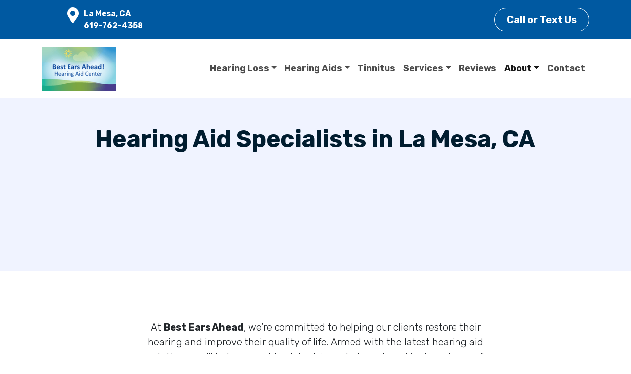

--- FILE ---
content_type: text/html; charset=UTF-8
request_url: https://www.bestearsahead.com/about-us/
body_size: 16701
content:
<!DOCTYPE html>

<html lang="en-US">
<head>
	<meta charset="UTF-8">
	<meta name="viewport" content="width=device-width, initial-scale=1, shrink-to-fit=no">
	<link rel="profile" href="http://gmpg.org/xfn/11">
	<meta name='robots' content='index, follow, max-image-preview:large, max-snippet:-1, max-video-preview:-1' />

	<!-- This site is optimized with the Yoast SEO plugin v26.7 - https://yoast.com/wordpress/plugins/seo/ -->
	<title>Hearing Aid Specialists in La Mesa, CA | Best Ears Ahead</title>
	<meta name="description" content="Our hearing instrument specialists are here to help you hear better. Call to schedule an appointment at our hearing center in La Mesa today." />
	<link rel="canonical" href="https://www.bestearsahead.com/about-us/" />
	<meta property="og:locale" content="en_US" />
	<meta property="og:type" content="article" />
	<meta property="og:title" content="Hearing Aid Specialists in La Mesa, CA | Best Ears Ahead" />
	<meta property="og:description" content="Our hearing instrument specialists are here to help you hear better. Call to schedule an appointment at our hearing center in La Mesa today." />
	<meta property="og:url" content="https://www.bestearsahead.com/about-us/" />
	<meta property="og:site_name" content="Best Ears Ahead" />
	<meta property="article:modified_time" content="2024-02-26T17:38:33+00:00" />
	<meta property="og:image" content="https://www.bestearsahead.com/wp-content/uploads/2023/09/Cindy-Houska-HIS.jpg" />
	<meta name="twitter:card" content="summary_large_image" />
	<meta name="twitter:label1" content="Est. reading time" />
	<meta name="twitter:data1" content="2 minutes" />
	<script type="application/ld+json" class="yoast-schema-graph">{"@context":"https://schema.org","@graph":[{"@type":"WebPage","@id":"https://www.bestearsahead.com/about-us/","url":"https://www.bestearsahead.com/about-us/","name":"Hearing Aid Specialists in La Mesa, CA | Best Ears Ahead","isPartOf":{"@id":"https://www.bestearsahead.com/#website"},"primaryImageOfPage":{"@id":"https://www.bestearsahead.com/about-us/#primaryimage"},"image":{"@id":"https://www.bestearsahead.com/about-us/#primaryimage"},"thumbnailUrl":"https://www.bestearsahead.com/wp-content/uploads/2023/09/Cindy-Houska-HIS.jpg","datePublished":"2020-05-03T23:39:21+00:00","dateModified":"2024-02-26T17:38:33+00:00","description":"Our hearing instrument specialists are here to help you hear better. Call to schedule an appointment at our hearing center in La Mesa today.","breadcrumb":{"@id":"https://www.bestearsahead.com/about-us/#breadcrumb"},"inLanguage":"en-US","potentialAction":[{"@type":"ReadAction","target":["https://www.bestearsahead.com/about-us/"]}]},{"@type":"ImageObject","inLanguage":"en-US","@id":"https://www.bestearsahead.com/about-us/#primaryimage","url":"https://www.bestearsahead.com/wp-content/uploads/2023/09/Cindy-Houska-HIS.jpg","contentUrl":"https://www.bestearsahead.com/wp-content/uploads/2023/09/Cindy-Houska-HIS.jpg","width":400,"height":400},{"@type":"BreadcrumbList","@id":"https://www.bestearsahead.com/about-us/#breadcrumb","itemListElement":[{"@type":"ListItem","position":1,"name":"Home","item":"https://www.bestearsahead.com/"},{"@type":"ListItem","position":2,"name":"Meet The Team"}]},{"@type":"WebSite","@id":"https://www.bestearsahead.com/#website","url":"https://www.bestearsahead.com/","name":"Best Ears Ahead","description":"Your Local Hearing Aid Experts","publisher":{"@id":"https://www.bestearsahead.com/#organization"},"potentialAction":[{"@type":"SearchAction","target":{"@type":"EntryPoint","urlTemplate":"https://www.bestearsahead.com/?s={search_term_string}"},"query-input":{"@type":"PropertyValueSpecification","valueRequired":true,"valueName":"search_term_string"}}],"inLanguage":"en-US"},{"@type":"Organization","@id":"https://www.bestearsahead.com/#organization","name":"Best Ears Ahead","url":"https://www.bestearsahead.com/","logo":{"@type":"ImageObject","inLanguage":"en-US","@id":"https://www.bestearsahead.com/#/schema/logo/image/","url":"https://www.bestearsahead.com/wp-content/uploads/2022/10/best-ears-ahead-la-mesa-ca.png","contentUrl":"https://www.bestearsahead.com/wp-content/uploads/2022/10/best-ears-ahead-la-mesa-ca.png","width":171,"height":100,"caption":"Best Ears Ahead"},"image":{"@id":"https://www.bestearsahead.com/#/schema/logo/image/"}}]}</script>
	<!-- / Yoast SEO plugin. -->


<link rel='dns-prefetch' href='//kit.fontawesome.com' />
<link rel='dns-prefetch' href='//fonts.googleapis.com' />
<link rel="alternate" type="application/rss+xml" title="Best Ears Ahead &raquo; Feed" href="https://www.bestearsahead.com/feed/" />
<link rel="alternate" type="application/rss+xml" title="Best Ears Ahead &raquo; Comments Feed" href="https://www.bestearsahead.com/comments/feed/" />
<link rel="alternate" title="oEmbed (JSON)" type="application/json+oembed" href="https://www.bestearsahead.com/wp-json/oembed/1.0/embed?url=https%3A%2F%2Fwww.bestearsahead.com%2Fabout-us%2F" />
<link rel="alternate" title="oEmbed (XML)" type="text/xml+oembed" href="https://www.bestearsahead.com/wp-json/oembed/1.0/embed?url=https%3A%2F%2Fwww.bestearsahead.com%2Fabout-us%2F&#038;format=xml" />
<style id='wp-img-auto-sizes-contain-inline-css'>
img:is([sizes=auto i],[sizes^="auto," i]){contain-intrinsic-size:3000px 1500px}
/*# sourceURL=wp-img-auto-sizes-contain-inline-css */
</style>
<style id='wp-block-library-inline-css'>
:root{--wp-block-synced-color:#7a00df;--wp-block-synced-color--rgb:122,0,223;--wp-bound-block-color:var(--wp-block-synced-color);--wp-editor-canvas-background:#ddd;--wp-admin-theme-color:#007cba;--wp-admin-theme-color--rgb:0,124,186;--wp-admin-theme-color-darker-10:#006ba1;--wp-admin-theme-color-darker-10--rgb:0,107,160.5;--wp-admin-theme-color-darker-20:#005a87;--wp-admin-theme-color-darker-20--rgb:0,90,135;--wp-admin-border-width-focus:2px}@media (min-resolution:192dpi){:root{--wp-admin-border-width-focus:1.5px}}.wp-element-button{cursor:pointer}:root .has-very-light-gray-background-color{background-color:#eee}:root .has-very-dark-gray-background-color{background-color:#313131}:root .has-very-light-gray-color{color:#eee}:root .has-very-dark-gray-color{color:#313131}:root .has-vivid-green-cyan-to-vivid-cyan-blue-gradient-background{background:linear-gradient(135deg,#00d084,#0693e3)}:root .has-purple-crush-gradient-background{background:linear-gradient(135deg,#34e2e4,#4721fb 50%,#ab1dfe)}:root .has-hazy-dawn-gradient-background{background:linear-gradient(135deg,#faaca8,#dad0ec)}:root .has-subdued-olive-gradient-background{background:linear-gradient(135deg,#fafae1,#67a671)}:root .has-atomic-cream-gradient-background{background:linear-gradient(135deg,#fdd79a,#004a59)}:root .has-nightshade-gradient-background{background:linear-gradient(135deg,#330968,#31cdcf)}:root .has-midnight-gradient-background{background:linear-gradient(135deg,#020381,#2874fc)}:root{--wp--preset--font-size--normal:16px;--wp--preset--font-size--huge:42px}.has-regular-font-size{font-size:1em}.has-larger-font-size{font-size:2.625em}.has-normal-font-size{font-size:var(--wp--preset--font-size--normal)}.has-huge-font-size{font-size:var(--wp--preset--font-size--huge)}.has-text-align-center{text-align:center}.has-text-align-left{text-align:left}.has-text-align-right{text-align:right}.has-fit-text{white-space:nowrap!important}#end-resizable-editor-section{display:none}.aligncenter{clear:both}.items-justified-left{justify-content:flex-start}.items-justified-center{justify-content:center}.items-justified-right{justify-content:flex-end}.items-justified-space-between{justify-content:space-between}.screen-reader-text{border:0;clip-path:inset(50%);height:1px;margin:-1px;overflow:hidden;padding:0;position:absolute;width:1px;word-wrap:normal!important}.screen-reader-text:focus{background-color:#ddd;clip-path:none;color:#444;display:block;font-size:1em;height:auto;left:5px;line-height:normal;padding:15px 23px 14px;text-decoration:none;top:5px;width:auto;z-index:100000}html :where(.has-border-color){border-style:solid}html :where([style*=border-top-color]){border-top-style:solid}html :where([style*=border-right-color]){border-right-style:solid}html :where([style*=border-bottom-color]){border-bottom-style:solid}html :where([style*=border-left-color]){border-left-style:solid}html :where([style*=border-width]){border-style:solid}html :where([style*=border-top-width]){border-top-style:solid}html :where([style*=border-right-width]){border-right-style:solid}html :where([style*=border-bottom-width]){border-bottom-style:solid}html :where([style*=border-left-width]){border-left-style:solid}html :where(img[class*=wp-image-]){height:auto;max-width:100%}:where(figure){margin:0 0 1em}html :where(.is-position-sticky){--wp-admin--admin-bar--position-offset:var(--wp-admin--admin-bar--height,0px)}@media screen and (max-width:600px){html :where(.is-position-sticky){--wp-admin--admin-bar--position-offset:0px}}

/*# sourceURL=wp-block-library-inline-css */
</style><style id='wp-block-heading-inline-css'>
h1:where(.wp-block-heading).has-background,h2:where(.wp-block-heading).has-background,h3:where(.wp-block-heading).has-background,h4:where(.wp-block-heading).has-background,h5:where(.wp-block-heading).has-background,h6:where(.wp-block-heading).has-background{padding:1.25em 2.375em}h1.has-text-align-left[style*=writing-mode]:where([style*=vertical-lr]),h1.has-text-align-right[style*=writing-mode]:where([style*=vertical-rl]),h2.has-text-align-left[style*=writing-mode]:where([style*=vertical-lr]),h2.has-text-align-right[style*=writing-mode]:where([style*=vertical-rl]),h3.has-text-align-left[style*=writing-mode]:where([style*=vertical-lr]),h3.has-text-align-right[style*=writing-mode]:where([style*=vertical-rl]),h4.has-text-align-left[style*=writing-mode]:where([style*=vertical-lr]),h4.has-text-align-right[style*=writing-mode]:where([style*=vertical-rl]),h5.has-text-align-left[style*=writing-mode]:where([style*=vertical-lr]),h5.has-text-align-right[style*=writing-mode]:where([style*=vertical-rl]),h6.has-text-align-left[style*=writing-mode]:where([style*=vertical-lr]),h6.has-text-align-right[style*=writing-mode]:where([style*=vertical-rl]){rotate:180deg}
/*# sourceURL=https://www.bestearsahead.com/wp-includes/blocks/heading/style.min.css */
</style>
<style id='wp-block-image-inline-css'>
.wp-block-image>a,.wp-block-image>figure>a{display:inline-block}.wp-block-image img{box-sizing:border-box;height:auto;max-width:100%;vertical-align:bottom}@media not (prefers-reduced-motion){.wp-block-image img.hide{visibility:hidden}.wp-block-image img.show{animation:show-content-image .4s}}.wp-block-image[style*=border-radius] img,.wp-block-image[style*=border-radius]>a{border-radius:inherit}.wp-block-image.has-custom-border img{box-sizing:border-box}.wp-block-image.aligncenter{text-align:center}.wp-block-image.alignfull>a,.wp-block-image.alignwide>a{width:100%}.wp-block-image.alignfull img,.wp-block-image.alignwide img{height:auto;width:100%}.wp-block-image .aligncenter,.wp-block-image .alignleft,.wp-block-image .alignright,.wp-block-image.aligncenter,.wp-block-image.alignleft,.wp-block-image.alignright{display:table}.wp-block-image .aligncenter>figcaption,.wp-block-image .alignleft>figcaption,.wp-block-image .alignright>figcaption,.wp-block-image.aligncenter>figcaption,.wp-block-image.alignleft>figcaption,.wp-block-image.alignright>figcaption{caption-side:bottom;display:table-caption}.wp-block-image .alignleft{float:left;margin:.5em 1em .5em 0}.wp-block-image .alignright{float:right;margin:.5em 0 .5em 1em}.wp-block-image .aligncenter{margin-left:auto;margin-right:auto}.wp-block-image :where(figcaption){margin-bottom:1em;margin-top:.5em}.wp-block-image.is-style-circle-mask img{border-radius:9999px}@supports ((-webkit-mask-image:none) or (mask-image:none)) or (-webkit-mask-image:none){.wp-block-image.is-style-circle-mask img{border-radius:0;-webkit-mask-image:url('data:image/svg+xml;utf8,<svg viewBox="0 0 100 100" xmlns="http://www.w3.org/2000/svg"><circle cx="50" cy="50" r="50"/></svg>');mask-image:url('data:image/svg+xml;utf8,<svg viewBox="0 0 100 100" xmlns="http://www.w3.org/2000/svg"><circle cx="50" cy="50" r="50"/></svg>');mask-mode:alpha;-webkit-mask-position:center;mask-position:center;-webkit-mask-repeat:no-repeat;mask-repeat:no-repeat;-webkit-mask-size:contain;mask-size:contain}}:root :where(.wp-block-image.is-style-rounded img,.wp-block-image .is-style-rounded img){border-radius:9999px}.wp-block-image figure{margin:0}.wp-lightbox-container{display:flex;flex-direction:column;position:relative}.wp-lightbox-container img{cursor:zoom-in}.wp-lightbox-container img:hover+button{opacity:1}.wp-lightbox-container button{align-items:center;backdrop-filter:blur(16px) saturate(180%);background-color:#5a5a5a40;border:none;border-radius:4px;cursor:zoom-in;display:flex;height:20px;justify-content:center;opacity:0;padding:0;position:absolute;right:16px;text-align:center;top:16px;width:20px;z-index:100}@media not (prefers-reduced-motion){.wp-lightbox-container button{transition:opacity .2s ease}}.wp-lightbox-container button:focus-visible{outline:3px auto #5a5a5a40;outline:3px auto -webkit-focus-ring-color;outline-offset:3px}.wp-lightbox-container button:hover{cursor:pointer;opacity:1}.wp-lightbox-container button:focus{opacity:1}.wp-lightbox-container button:focus,.wp-lightbox-container button:hover,.wp-lightbox-container button:not(:hover):not(:active):not(.has-background){background-color:#5a5a5a40;border:none}.wp-lightbox-overlay{box-sizing:border-box;cursor:zoom-out;height:100vh;left:0;overflow:hidden;position:fixed;top:0;visibility:hidden;width:100%;z-index:100000}.wp-lightbox-overlay .close-button{align-items:center;cursor:pointer;display:flex;justify-content:center;min-height:40px;min-width:40px;padding:0;position:absolute;right:calc(env(safe-area-inset-right) + 16px);top:calc(env(safe-area-inset-top) + 16px);z-index:5000000}.wp-lightbox-overlay .close-button:focus,.wp-lightbox-overlay .close-button:hover,.wp-lightbox-overlay .close-button:not(:hover):not(:active):not(.has-background){background:none;border:none}.wp-lightbox-overlay .lightbox-image-container{height:var(--wp--lightbox-container-height);left:50%;overflow:hidden;position:absolute;top:50%;transform:translate(-50%,-50%);transform-origin:top left;width:var(--wp--lightbox-container-width);z-index:9999999999}.wp-lightbox-overlay .wp-block-image{align-items:center;box-sizing:border-box;display:flex;height:100%;justify-content:center;margin:0;position:relative;transform-origin:0 0;width:100%;z-index:3000000}.wp-lightbox-overlay .wp-block-image img{height:var(--wp--lightbox-image-height);min-height:var(--wp--lightbox-image-height);min-width:var(--wp--lightbox-image-width);width:var(--wp--lightbox-image-width)}.wp-lightbox-overlay .wp-block-image figcaption{display:none}.wp-lightbox-overlay button{background:none;border:none}.wp-lightbox-overlay .scrim{background-color:#fff;height:100%;opacity:.9;position:absolute;width:100%;z-index:2000000}.wp-lightbox-overlay.active{visibility:visible}@media not (prefers-reduced-motion){.wp-lightbox-overlay.active{animation:turn-on-visibility .25s both}.wp-lightbox-overlay.active img{animation:turn-on-visibility .35s both}.wp-lightbox-overlay.show-closing-animation:not(.active){animation:turn-off-visibility .35s both}.wp-lightbox-overlay.show-closing-animation:not(.active) img{animation:turn-off-visibility .25s both}.wp-lightbox-overlay.zoom.active{animation:none;opacity:1;visibility:visible}.wp-lightbox-overlay.zoom.active .lightbox-image-container{animation:lightbox-zoom-in .4s}.wp-lightbox-overlay.zoom.active .lightbox-image-container img{animation:none}.wp-lightbox-overlay.zoom.active .scrim{animation:turn-on-visibility .4s forwards}.wp-lightbox-overlay.zoom.show-closing-animation:not(.active){animation:none}.wp-lightbox-overlay.zoom.show-closing-animation:not(.active) .lightbox-image-container{animation:lightbox-zoom-out .4s}.wp-lightbox-overlay.zoom.show-closing-animation:not(.active) .lightbox-image-container img{animation:none}.wp-lightbox-overlay.zoom.show-closing-animation:not(.active) .scrim{animation:turn-off-visibility .4s forwards}}@keyframes show-content-image{0%{visibility:hidden}99%{visibility:hidden}to{visibility:visible}}@keyframes turn-on-visibility{0%{opacity:0}to{opacity:1}}@keyframes turn-off-visibility{0%{opacity:1;visibility:visible}99%{opacity:0;visibility:visible}to{opacity:0;visibility:hidden}}@keyframes lightbox-zoom-in{0%{transform:translate(calc((-100vw + var(--wp--lightbox-scrollbar-width))/2 + var(--wp--lightbox-initial-left-position)),calc(-50vh + var(--wp--lightbox-initial-top-position))) scale(var(--wp--lightbox-scale))}to{transform:translate(-50%,-50%) scale(1)}}@keyframes lightbox-zoom-out{0%{transform:translate(-50%,-50%) scale(1);visibility:visible}99%{visibility:visible}to{transform:translate(calc((-100vw + var(--wp--lightbox-scrollbar-width))/2 + var(--wp--lightbox-initial-left-position)),calc(-50vh + var(--wp--lightbox-initial-top-position))) scale(var(--wp--lightbox-scale));visibility:hidden}}
/*# sourceURL=https://www.bestearsahead.com/wp-includes/blocks/image/style.min.css */
</style>
<style id='wp-block-group-inline-css'>
.wp-block-group{box-sizing:border-box}:where(.wp-block-group.wp-block-group-is-layout-constrained){position:relative}
/*# sourceURL=https://www.bestearsahead.com/wp-includes/blocks/group/style.min.css */
</style>
<style id='wp-block-paragraph-inline-css'>
.is-small-text{font-size:.875em}.is-regular-text{font-size:1em}.is-large-text{font-size:2.25em}.is-larger-text{font-size:3em}.has-drop-cap:not(:focus):first-letter{float:left;font-size:8.4em;font-style:normal;font-weight:100;line-height:.68;margin:.05em .1em 0 0;text-transform:uppercase}body.rtl .has-drop-cap:not(:focus):first-letter{float:none;margin-left:.1em}p.has-drop-cap.has-background{overflow:hidden}:root :where(p.has-background){padding:1.25em 2.375em}:where(p.has-text-color:not(.has-link-color)) a{color:inherit}p.has-text-align-left[style*="writing-mode:vertical-lr"],p.has-text-align-right[style*="writing-mode:vertical-rl"]{rotate:180deg}
/*# sourceURL=https://www.bestearsahead.com/wp-includes/blocks/paragraph/style.min.css */
</style>
<style id='wp-block-spacer-inline-css'>
.wp-block-spacer{clear:both}
/*# sourceURL=https://www.bestearsahead.com/wp-includes/blocks/spacer/style.min.css */
</style>
<style id='global-styles-inline-css'>
:root{--wp--preset--aspect-ratio--square: 1;--wp--preset--aspect-ratio--4-3: 4/3;--wp--preset--aspect-ratio--3-4: 3/4;--wp--preset--aspect-ratio--3-2: 3/2;--wp--preset--aspect-ratio--2-3: 2/3;--wp--preset--aspect-ratio--16-9: 16/9;--wp--preset--aspect-ratio--9-16: 9/16;--wp--preset--color--black: #000000;--wp--preset--color--cyan-bluish-gray: #abb8c3;--wp--preset--color--white: #ffffff;--wp--preset--color--pale-pink: #f78da7;--wp--preset--color--vivid-red: #cf2e2e;--wp--preset--color--luminous-vivid-orange: #ff6900;--wp--preset--color--luminous-vivid-amber: #fcb900;--wp--preset--color--light-green-cyan: #7bdcb5;--wp--preset--color--vivid-green-cyan: #00d084;--wp--preset--color--pale-cyan-blue: #8ed1fc;--wp--preset--color--vivid-cyan-blue: #0693e3;--wp--preset--color--vivid-purple: #9b51e0;--wp--preset--color--primary-dk-blue: #192D97;--wp--preset--color--secondary: #00A889;--wp--preset--color--text-gray: #001c2f;--wp--preset--color--light-gray: #f9f9f9;--wp--preset--color--light-blue: #f0f3ff;--wp--preset--gradient--vivid-cyan-blue-to-vivid-purple: linear-gradient(135deg,rgb(6,147,227) 0%,rgb(155,81,224) 100%);--wp--preset--gradient--light-green-cyan-to-vivid-green-cyan: linear-gradient(135deg,rgb(122,220,180) 0%,rgb(0,208,130) 100%);--wp--preset--gradient--luminous-vivid-amber-to-luminous-vivid-orange: linear-gradient(135deg,rgb(252,185,0) 0%,rgb(255,105,0) 100%);--wp--preset--gradient--luminous-vivid-orange-to-vivid-red: linear-gradient(135deg,rgb(255,105,0) 0%,rgb(207,46,46) 100%);--wp--preset--gradient--very-light-gray-to-cyan-bluish-gray: linear-gradient(135deg,rgb(238,238,238) 0%,rgb(169,184,195) 100%);--wp--preset--gradient--cool-to-warm-spectrum: linear-gradient(135deg,rgb(74,234,220) 0%,rgb(151,120,209) 20%,rgb(207,42,186) 40%,rgb(238,44,130) 60%,rgb(251,105,98) 80%,rgb(254,248,76) 100%);--wp--preset--gradient--blush-light-purple: linear-gradient(135deg,rgb(255,206,236) 0%,rgb(152,150,240) 100%);--wp--preset--gradient--blush-bordeaux: linear-gradient(135deg,rgb(254,205,165) 0%,rgb(254,45,45) 50%,rgb(107,0,62) 100%);--wp--preset--gradient--luminous-dusk: linear-gradient(135deg,rgb(255,203,112) 0%,rgb(199,81,192) 50%,rgb(65,88,208) 100%);--wp--preset--gradient--pale-ocean: linear-gradient(135deg,rgb(255,245,203) 0%,rgb(182,227,212) 50%,rgb(51,167,181) 100%);--wp--preset--gradient--electric-grass: linear-gradient(135deg,rgb(202,248,128) 0%,rgb(113,206,126) 100%);--wp--preset--gradient--midnight: linear-gradient(135deg,rgb(2,3,129) 0%,rgb(40,116,252) 100%);--wp--preset--font-size--small: 13px;--wp--preset--font-size--medium: 20px;--wp--preset--font-size--large: 36px;--wp--preset--font-size--x-large: 42px;--wp--preset--spacing--20: 0.44rem;--wp--preset--spacing--30: 0.67rem;--wp--preset--spacing--40: 1rem;--wp--preset--spacing--50: 1.5rem;--wp--preset--spacing--60: 2.25rem;--wp--preset--spacing--70: 3.38rem;--wp--preset--spacing--80: 5.06rem;--wp--preset--shadow--natural: 6px 6px 9px rgba(0, 0, 0, 0.2);--wp--preset--shadow--deep: 12px 12px 50px rgba(0, 0, 0, 0.4);--wp--preset--shadow--sharp: 6px 6px 0px rgba(0, 0, 0, 0.2);--wp--preset--shadow--outlined: 6px 6px 0px -3px rgb(255, 255, 255), 6px 6px rgb(0, 0, 0);--wp--preset--shadow--crisp: 6px 6px 0px rgb(0, 0, 0);}:where(.is-layout-flex){gap: 0.5em;}:where(.is-layout-grid){gap: 0.5em;}body .is-layout-flex{display: flex;}.is-layout-flex{flex-wrap: wrap;align-items: center;}.is-layout-flex > :is(*, div){margin: 0;}body .is-layout-grid{display: grid;}.is-layout-grid > :is(*, div){margin: 0;}:where(.wp-block-columns.is-layout-flex){gap: 2em;}:where(.wp-block-columns.is-layout-grid){gap: 2em;}:where(.wp-block-post-template.is-layout-flex){gap: 1.25em;}:where(.wp-block-post-template.is-layout-grid){gap: 1.25em;}.has-black-color{color: var(--wp--preset--color--black) !important;}.has-cyan-bluish-gray-color{color: var(--wp--preset--color--cyan-bluish-gray) !important;}.has-white-color{color: var(--wp--preset--color--white) !important;}.has-pale-pink-color{color: var(--wp--preset--color--pale-pink) !important;}.has-vivid-red-color{color: var(--wp--preset--color--vivid-red) !important;}.has-luminous-vivid-orange-color{color: var(--wp--preset--color--luminous-vivid-orange) !important;}.has-luminous-vivid-amber-color{color: var(--wp--preset--color--luminous-vivid-amber) !important;}.has-light-green-cyan-color{color: var(--wp--preset--color--light-green-cyan) !important;}.has-vivid-green-cyan-color{color: var(--wp--preset--color--vivid-green-cyan) !important;}.has-pale-cyan-blue-color{color: var(--wp--preset--color--pale-cyan-blue) !important;}.has-vivid-cyan-blue-color{color: var(--wp--preset--color--vivid-cyan-blue) !important;}.has-vivid-purple-color{color: var(--wp--preset--color--vivid-purple) !important;}.has-black-background-color{background-color: var(--wp--preset--color--black) !important;}.has-cyan-bluish-gray-background-color{background-color: var(--wp--preset--color--cyan-bluish-gray) !important;}.has-white-background-color{background-color: var(--wp--preset--color--white) !important;}.has-pale-pink-background-color{background-color: var(--wp--preset--color--pale-pink) !important;}.has-vivid-red-background-color{background-color: var(--wp--preset--color--vivid-red) !important;}.has-luminous-vivid-orange-background-color{background-color: var(--wp--preset--color--luminous-vivid-orange) !important;}.has-luminous-vivid-amber-background-color{background-color: var(--wp--preset--color--luminous-vivid-amber) !important;}.has-light-green-cyan-background-color{background-color: var(--wp--preset--color--light-green-cyan) !important;}.has-vivid-green-cyan-background-color{background-color: var(--wp--preset--color--vivid-green-cyan) !important;}.has-pale-cyan-blue-background-color{background-color: var(--wp--preset--color--pale-cyan-blue) !important;}.has-vivid-cyan-blue-background-color{background-color: var(--wp--preset--color--vivid-cyan-blue) !important;}.has-vivid-purple-background-color{background-color: var(--wp--preset--color--vivid-purple) !important;}.has-black-border-color{border-color: var(--wp--preset--color--black) !important;}.has-cyan-bluish-gray-border-color{border-color: var(--wp--preset--color--cyan-bluish-gray) !important;}.has-white-border-color{border-color: var(--wp--preset--color--white) !important;}.has-pale-pink-border-color{border-color: var(--wp--preset--color--pale-pink) !important;}.has-vivid-red-border-color{border-color: var(--wp--preset--color--vivid-red) !important;}.has-luminous-vivid-orange-border-color{border-color: var(--wp--preset--color--luminous-vivid-orange) !important;}.has-luminous-vivid-amber-border-color{border-color: var(--wp--preset--color--luminous-vivid-amber) !important;}.has-light-green-cyan-border-color{border-color: var(--wp--preset--color--light-green-cyan) !important;}.has-vivid-green-cyan-border-color{border-color: var(--wp--preset--color--vivid-green-cyan) !important;}.has-pale-cyan-blue-border-color{border-color: var(--wp--preset--color--pale-cyan-blue) !important;}.has-vivid-cyan-blue-border-color{border-color: var(--wp--preset--color--vivid-cyan-blue) !important;}.has-vivid-purple-border-color{border-color: var(--wp--preset--color--vivid-purple) !important;}.has-vivid-cyan-blue-to-vivid-purple-gradient-background{background: var(--wp--preset--gradient--vivid-cyan-blue-to-vivid-purple) !important;}.has-light-green-cyan-to-vivid-green-cyan-gradient-background{background: var(--wp--preset--gradient--light-green-cyan-to-vivid-green-cyan) !important;}.has-luminous-vivid-amber-to-luminous-vivid-orange-gradient-background{background: var(--wp--preset--gradient--luminous-vivid-amber-to-luminous-vivid-orange) !important;}.has-luminous-vivid-orange-to-vivid-red-gradient-background{background: var(--wp--preset--gradient--luminous-vivid-orange-to-vivid-red) !important;}.has-very-light-gray-to-cyan-bluish-gray-gradient-background{background: var(--wp--preset--gradient--very-light-gray-to-cyan-bluish-gray) !important;}.has-cool-to-warm-spectrum-gradient-background{background: var(--wp--preset--gradient--cool-to-warm-spectrum) !important;}.has-blush-light-purple-gradient-background{background: var(--wp--preset--gradient--blush-light-purple) !important;}.has-blush-bordeaux-gradient-background{background: var(--wp--preset--gradient--blush-bordeaux) !important;}.has-luminous-dusk-gradient-background{background: var(--wp--preset--gradient--luminous-dusk) !important;}.has-pale-ocean-gradient-background{background: var(--wp--preset--gradient--pale-ocean) !important;}.has-electric-grass-gradient-background{background: var(--wp--preset--gradient--electric-grass) !important;}.has-midnight-gradient-background{background: var(--wp--preset--gradient--midnight) !important;}.has-small-font-size{font-size: var(--wp--preset--font-size--small) !important;}.has-medium-font-size{font-size: var(--wp--preset--font-size--medium) !important;}.has-large-font-size{font-size: var(--wp--preset--font-size--large) !important;}.has-x-large-font-size{font-size: var(--wp--preset--font-size--x-large) !important;}
/*# sourceURL=global-styles-inline-css */
</style>

<style id='classic-theme-styles-inline-css'>
/*! This file is auto-generated */
.wp-block-button__link{color:#fff;background-color:#32373c;border-radius:9999px;box-shadow:none;text-decoration:none;padding:calc(.667em + 2px) calc(1.333em + 2px);font-size:1.125em}.wp-block-file__button{background:#32373c;color:#fff;text-decoration:none}
/*# sourceURL=/wp-includes/css/classic-themes.min.css */
</style>
<link rel='stylesheet' id='wp-bootstrap-blocks-styles-css' href='https://www.bestearsahead.com/wp-content/plugins/wp-bootstrap-blocks/build/style-index.css?ver=5.2.1' media='all' />
<link rel='stylesheet' id='contact-form-7-css' href='https://www.bestearsahead.com/wp-content/plugins/contact-form-7/includes/css/styles.css?ver=6.1.4' media='all' />
<style id='contact-form-7-inline-css'>
.wpcf7 .wpcf7-recaptcha iframe {margin-bottom: 0;}.wpcf7 .wpcf7-recaptcha[data-align="center"] > div {margin: 0 auto;}.wpcf7 .wpcf7-recaptcha[data-align="right"] > div {margin: 0 0 0 auto;}
/*# sourceURL=contact-form-7-inline-css */
</style>
<link rel='stylesheet' id='dashicons-css' href='https://www.bestearsahead.com/wp-includes/css/dashicons.min.css?ver=e8dee07f674ec0ef7a72260ca2375908' media='all' />
<link rel='stylesheet' id='child-understrap-styles-css' href='https://www.bestearsahead.com/wp-content/themes/action-website-11/css/child-theme.min.css?ver=1.3.9' media='all' />
<link rel='stylesheet' id='understrap-builder-styles-css' href='https://www.bestearsahead.com/wp-content/themes/action-website-11/css/understrap-builder.min.css?ver=1.3.9' media='all' />
<link rel='stylesheet' id='builder-fonts-css' href='https://fonts.googleapis.com/css?family=Rubik%3A300%2C300italic%2C700&#038;subset=latin&#038;display=fallback' media='all' />
<script src="https://www.bestearsahead.com/wp-includes/js/jquery/jquery.min.js?ver=3.7.1" id="jquery-core-js"></script>
<script src="https://www.bestearsahead.com/wp-includes/js/jquery/jquery-migrate.min.js?ver=3.4.1" id="jquery-migrate-js"></script>
<script id="rmp_menu_scripts-js-extra">
var rmp_menu = {"ajaxURL":"https://www.bestearsahead.com/wp-admin/admin-ajax.php","wp_nonce":"7e9f04e6e4","menu":[]};
//# sourceURL=rmp_menu_scripts-js-extra
</script>
<script src="https://www.bestearsahead.com/wp-content/plugins/responsive-menu/v4.0.0/assets/js/rmp-menu.js?ver=4.6.0" id="rmp_menu_scripts-js"></script>
<script src="https://kit.fontawesome.com/8e0a38e214.js" id="font-awesome-kit-js"></script>
<link rel="https://api.w.org/" href="https://www.bestearsahead.com/wp-json/" /><link rel="alternate" title="JSON" type="application/json" href="https://www.bestearsahead.com/wp-json/wp/v2/pages/318" /><link rel="EditURI" type="application/rsd+xml" title="RSD" href="https://www.bestearsahead.com/xmlrpc.php?rsd" />

<link rel='shortlink' href='https://www.bestearsahead.com/?p=318' />
<meta name="mobile-web-app-capable" content="yes">
<meta name="apple-mobile-web-app-capable" content="yes">
<meta name="apple-mobile-web-app-title" content="Best Ears Ahead - Your Local Hearing Aid Experts">
<link rel="icon" href="https://www.bestearsahead.com/wp-content/uploads/2022/10/cropped-cropped-best-ears-ahead-favicon-32x32.png" sizes="32x32" />
<link rel="icon" href="https://www.bestearsahead.com/wp-content/uploads/2022/10/cropped-cropped-best-ears-ahead-favicon-192x192.png" sizes="192x192" />
<link rel="apple-touch-icon" href="https://www.bestearsahead.com/wp-content/uploads/2022/10/cropped-cropped-best-ears-ahead-favicon-180x180.png" />
<meta name="msapplication-TileImage" content="https://www.bestearsahead.com/wp-content/uploads/2022/10/cropped-cropped-best-ears-ahead-favicon-270x270.png" />
		<style id="wp-custom-css">
			/*----- SITE WIDE CSS -----*/
/*logo*/

.entry-meta > div > p > a {
	display: none;
}
a.custom-logo-link img{max-width:150px;}
@media (max-width: 500px) {
	a.custom-logo-link img{max-width:150px;}}
@media (max-width: 350px) {
	a.custom-logo-link img{max-width:100px;}}

.post-categories {
	display: inline-block;
    text-decoration: none;
    list-style: none;
    padding: 0;
}
}
li.menu-item-316 ul.dropdown-menu {margin-left:-70px;}

.container.footer-locations {
    text-align: center;
}

.page-link {
    
    border-color: #00857d !important;
}

.sr-only {
position:absolute;
left:-10000px;
top:auto;
width:1px;
height:1px;
overflow:hidden;
}

.wp-block-cover, .wp-block-cover-image {background-color: #0059a1}

.bg-pattern {
	background-image: url(https://www.bestearsahead.com/wp-content/uploads/2022/04/aw14-bg-pattern.png);
	background-repeat: repeat;
	background-position: bottom right;
	background-size: 1000px 400px;
}
/* sug heading under hero */
p.has-text-align-left.herosub {font-size:1.5rem !important; margin-bottom:1em}

.btn {
	font-weight: bold;
}
.btn-outline-light:hover {
	color: #0059a1 !important;
}

.header-wave {
	margin-top: -40px;
}

.header-wave-img {
	bottom: -110px;
}

.hero-wave-img {
	bottom: -144px;
}

.display-4 {
	font-weight: normal;
	font-size: 3rem;
}

.mb-6 {
	margin-bottom: 6rem;
}

.ea-body {
	padding: 25px !important;
}
.sp-easy-accordion .sp-ea-single {
	margin-bottom: 20px !important;
}

.quote {
	border-radius: 50%;
	width: 120px;
	height: 120px;
	margin: 0 auto;
	margin-top: -100px;
	background-color: #fff;
	border: 3px solid #dee2e6!important;
}

.fa-comments-alt {
	margin-top: 2rem;
}

.page-header {
	min-height: 350px;
}

.ea-header a:focus {
	background-color: #0059a1;
}
.ea-header a:focus, 
.ea-header a:focus i {
	color: #fff !important;
}

.ea-header a:focus .ea-expand-icon.fa {
	color: #fff;
}

.btn.focus, .btn:focus, .wpcf7 input.focus[type=submit], .wpcf7 input:focus[type=submit] {
	-webkit-box-shadow: 0 0 0 0.2rem rgb(42 55 143 / 99%) !important;
	box-shadow: 0 0 0 0.2rem rgb(42 55 143 / 99%) !important;
}
.topbar-locations a.btn:hover {color:#0059a1 !important;}
.topbar-locations a.btn:focus, .sticky-bottom a.btn:focus {
	-webkit-box-shadow: 0 0 0 0.2rem rgb(255 255 255 ) !important;
	box-shadow: 0 0 0 0.2rem rgb(255 255 255 ) !important;
}

.office-hours a:hover {
	color: #00857D !important;
}

/* --- pictures --- */
.left-point {border-radius: 25% 25% 25% 0;}

/* -- CTA BUTTON ACCESSIBILITY -- */
.btn-outline-light {
  color: #fff;
  border-color: #fff; }
  .btn-outline-light:hover {
    color: #212529;
    background-color: #fff;
    border-color: #fff; }
  .btn-outline-light:focus, .btn-outline-light.focus {
    -webkit-box-shadow: 0 0 0 0.2rem rgba(248, 249, 250, 0.5);
            box-shadow: 0 0 0 0.2rem rgba(248, 249, 250, 0.5); }
  .btn-outline-light.disabled, .btn-outline-light:disabled {
    color: #fff;
    background-color: transparent; }
  .btn-outline-light:not(:disabled):not(.disabled):active, .btn-outline-light:not(:disabled):not(.disabled).active,
  .show > .btn-outline-light.dropdown-toggle {
    color: #212529;
    background-color: #fff;
    border-color: #fff; }
    .btn-outline-light:not(:disabled):not(.disabled):active:focus, .btn-outline-light:not(:disabled):not(.disabled).active:focus,
    .show > .btn-outline-light.dropdown-toggle:focus {
      -webkit-box-shadow: 0 0 0 0.2rem rgba(248, 249, 250, 0.5);
              box-shadow: 0 0 0 0.2rem rgba(248, 249, 250, 0.5); }



/* --- Accessibility edits ----*/
.footer-locations h3 { font-size: 1.5rem !important;}
.heroheadline {font-size: 2.5rem!important; font-weight: 700!important;}

.btn-secondary.focus, .btn-secondary:focus {
outline: 5px auto Highlight !important;
	outline: 5px auto -webkit-focus-ring-color !important;}

.navbar-light .navbar-nav .nav-link {
    color: rgba(0,0,0,.7);
}

.navbar-light .navbar-nav .nav-link:focus, .navbar-light .navbar-nav .nav-link:hover {
    color: rgba(0,0,0,.9);
}
a:not(.btn) {
	font-weight:700
}

div.site-info a:hover {
    color: #00ADA2 !important;
}

.bg-primary-opacity-95 {
	background-color: rgba(0, 28, 47, 0.95);
}

.h1, .h2, .h3, .h4, .h5, .h6, h1, h2, h3, h4, h5, h6 {
	font-weight: 800;
	color: #001c2f;
	line-height: 1.5;
}

.rounded-lg, .is-style-rounded-large img {
	border-radius: .5rem!important;
}

#searchsubmit {
	border-top-left-radius:0 !important;
	border-bottom-left-radius: 0 !important;
	border-top-right-radius: .25rem !important;
	border-bottom-right-radius: .25rem !important;
}

#searchsubmit.btn-primary:focus {
	box-shadow: 0 0 0 0.2rem rgba(0,28,47,.5);
}

.overflow-image {
	overflow-y: visible;
}

#reviewstream div.review {
	max-height: 100%;
}

.sticky-cta {
	display: none;
}

.wp-block-cover.has-background-dim.has-background-dim-60:not(.has-background-gradient):before {
	mix-blend-mode: multiply;
}

.mt-md-n4 {
	margin-top: -5.25rem !important;
}

.wave {
	z-index: 1;
}

/*----- ANIMATIONS -----*/

.fadeIn, .slideLeft, .slideRight, .slideUp, .slideDown, .zoomIn {
  -webkit-transition: all 1s, opacity 2s;
	-o-transition: all 1s, opacity 2s;
	transition: all 1s, opacity 2s;
}
  @media (min-width: 768px) {
    .fadeIn, .slideLeft, .slideRight, .slideUp, .slideDown, .zoomIn {
			-webkit-opacity: 0;
			-o-opacity: 0;
      opacity: 0; }
      .fadeIn.show, .show.slideLeft, .show.slideRight, .show.slideUp, .show.slideDown, .show.zoomIn {
				-webkit-opacity: 1;
				-o-opacity: 1;
        opacity: 1; } }

.slideLeft {
	-webkit-transition: all 1s, opacity 2s;
	-o-transition: all 1s, opacity 2s;
  transition: all 1s, opacity 2s; }
  @media (min-width: 768px) {
    .slideLeft {
			-webkit-transform: translate(25%, 0);
			-o-transform: translate(25%, 0);
      transform: translate(25%, 0); }
      .slideLeft.show {
				 -webkit-transform: translate(0, 0);
				 -o-transform: translate(0, 0);
        transform: translate(0, 0); } }

.slideRight {
	-webkit-transition: all 1s, opacity 2s;
	-o-transition: all 1s, opacity 2s;
  transition: all 1s, opacity 2s; }
  @media (min-width: 768px) {
    .slideRight {
				-webkit-transform: translate(-25%, 0);
			-o-transform: translate(-25%, 0);
      transform: translate(-25%, 0); }
      .slideRight.show {
				-webkit-transform: translate(0, 0);
				-o-transform: translate(0, 0);
        transform: translate(0, 0); } }


.slideUp {
	-webkit-transition: all 1s, opacity 2s;
	-o-transition: all 1s, opacity 2s;
  transition: all 1s, opacity 2s; }
  @media (min-width: 768px) {
    .slideUp {
			-webkit-transform: translate(0, 25%);
			-o-transform: translate(0, 25%);
      transform: translate(0, 25%); }
      .slideUp.show {
        transform: translate(0, 0); } }

.slideDown {
	-webkit-transition: all 1s, opacity 2s; 
	-o-transition: all 1s, opacity 2s; 
  transition: all 1s, opacity 2s; }
  @media (min-width: 768px) {
    .slideDown {
			-webkit-transform: translate(0, -25%);
			-o-transform: translate(0, -25%);
      transform: translate(0, -25%); }
      .slideDown.show {
				-webkit-transform: translate(0, 0);
				-o-transform: translate(0, 0);
        transform: translate(0, 0); } }

.zoomIn {
	-webkit-transition: all 1s, opacity 2s; 
	-o-transition: all 1s, opacity 2s; 
  transition: all 1s, opacity 2s; }
  @media (min-width: 768px) {
    .zoomIn {
			-webkit-transform: scale(0.1);
			-o-transform: scale(0.1);
      transform: scale(0.1); }
      .zoomIn.show {
				-webkit-transform: scale(1);
				-o-transform: scale(1);
        transform: scale(1); } }

@media all and (-ms-high-contrast: none), (-ms-high-contrast: active) {
/* IE10+ CSS styles go here */
	.fadeIn, .slideLeft, .slideRight, .slideUp, .slideDown, .zoomIn, .show.slideLeft, .show.slideRight, .show.slideUp, .show.slideDown, .show.zoomIn{
		opacity: 1;
	}
	.slideLeft, .slideLeft.show, .slideRight, .slideRight.show, .slideUp, .slideUp.show, .slideDown, .slideDown.show, .zoomIn, .zoomIn.show {
		transition: none;
		transform: translate(0, 0);
	}
}

.fadeBackgroundIn:before {
	-webkit-opacity: 0 !important;
	-o-opacity: 0 !important;
	-ms-opacity: 0 !important;
  opacity: 0 !important;
	-webkit-transition: all 1s, opacity 2s;
	-o-transition: all 1s, opacity 2s;
  transition: all 1s, opacity 2s; }

.fadeBackgroundIn.show:before {
	-webkit-opacity: .5 !important;
	-o-opacity: .5 !important;
  opacity: .5 !important; }

.wp-block-image figure {
	margin-bottom: 0;
}

/*----- COLORS -----*/

.has-primary-dk-blue-background-color {
    background-color: #192D97;
}

.has-primary-dk-blue-color {
    color: #192D97;
}

.has-secondary-background-color {
    background-color: #00857D;
}

.has-secondary-color {
    color: #00857D;
}

.has-text-gray-background-color {
    background-color: #001c2f;
}

.has-text-gray-color {
    color: #001c2f;
}

.has-light-gray-background-color {
    background-color: #f9f9f9;
}

.has-light-gray-color {
    color: #f9f9f9;
}

.has-white-background-color {
    background-color: #ffffff;
}

.has-white-color {
    color: #ffffff;
}

.has-light-blue-background-color {
    background-color: #f0f3ff;
}

.has-light-blue-color {
    color: #f0f3ff;
}

/*----- WHITE BOXES ----*/
.white-box {
	transition: all .3s ease-in-out;
}
.white-box:hover {
		transform: translatey(-5px);
}
.sq-icon, .circle-icon {
	width: 100px;
	height: 100px;
	margin-top: -70px;
	padding: 5px;
	border: 3px solid #00857d!important;
}


/*----- ICONS ULS -----*/

ul.icons.absolute li:before {
	position: absolute;
	left: 0;
	top: 0;
	padding-right: 30px;
	font-size:1.5rem
}

ul.check-mark li:before {
	content: "\f058";
	color: #00857D;
}

ul.square-checkmark li:before {
	content: "\f14a";
	color: #00857D;
	font-weight: 900;
}

ul.icons li.smile-icon:before {
	content: "\f118";
	color: #00857D;
}

ul.icons li.badge-icon:before {
	content: "\f336";
	color: #00857D;
}

ul.icons li.ear-icon:before {
	content: "\f5f0";
	color: #00857D;
}

ul.icons li.money-icon:before {
	content: "\f81d";
	color: #00857D;
}

ul.icons li.hearing-icon:before {
	content: "\f2a2";
	color: #00857D;
}

ul.icons li.custom-icon:before {
	content: "\f5ae";
	color: #00857D;
}

ul.icons li:before {
	font-family: "Font Awesome 5 Pro";
	font-size: 2em;
	vertical-align: middle;
}

ul.icons.absolute li {
	position: relative;
	padding-left: 40px;
	min-height: 65px;
	padding-bottom: 1.75rem;
}

ul.icons.absolute.chevron-right li {
	height: auto;
}

/*----- CONTACT FORM 7 ----*/
.wpcf7 input[type=submit] {
	width: 33%;
}

/*----- TOP NAVBAR ----*/

.fa-map-marker-alt {
	
	padding-right: 10px;
}

.fa-map-marker-alt.mobile {
	vertical-align: -0.3rem;
}

.topbar-locations {
	font-size: 1rem;
}

.topbar-locations .text-light:hover {
	/*text-decoration: underline;*/
}

.topbar-locations a:hover {
	text-decoration: underline !important;
	color: #ffffff !important;
}

/*----- NAVBAR -----*/

.navbar {
	font-size: 1.125rem;
	font-weight: 400;
}

.navbar-expand-lg .navbar-nav .dropdown-menu.show{
	box-shadow: 0px 3px 8px 0px rgba(0,0,0,0.25);
}

.dropdown-menu a:hover {
	font-weight: bold;
}

.dropdown-item {
	padding: .5rem 1.5rem; 
}

.sticky-top {
	top:0;
	z-index: 1020;
}

.dropdown-menu a:focus {
	color: #0059a1!important;
}
/*----- FORMS -----*/

.form-control:focus, .wpcf7 .wpcf7-validation-errors:focus, .wpcf7 input:focus[type=color], .wpcf7 input:focus[type=date], .wpcf7 input:focus[type=datetime-local], .wpcf7 input:focus[type=datetime], .wpcf7 input:focus[type=email], .wpcf7 input:focus[type=file], .wpcf7 input:focus[type=month], .wpcf7 input:focus[type=number], .wpcf7 input:focus[type=range], .wpcf7 input:focus[type=search], .wpcf7 input:focus[type=submit], .wpcf7 input:focus[type=tel], .wpcf7 input:focus[type=text], .wpcf7 input:focus[type=time], .wpcf7 input:focus[type=url], .wpcf7 input:focus[type=week], .wpcf7 select:focus, .wpcf7 textarea:focus {
	border-color: #0059a1;
	-webkit-box-shadow: 0 0 0 0.2rem rgb(42 55 143 / 30%);
	box-shadow:0 0 0 0.2rem rgb(42 55 143 / 30%);
		
}

/*----- HOMEPAGE -----*/

.hero-box .btn {
	width: 200px;
}

.city-love ul.icons.absolute li {
	min-height: 110px;
}

.circle-img {
	margin: -100px auto 20px auto;
	width:220px;
  height:220px;
  object-fit:cover;
}

/*------ ABOUT US ------*/

.read-more {
	cursor: pointer;
}

.team-member-image img {
	border-bottom: 5px solid #00857D;
}


/*----- HEARING LOSS -----*/

h2#hearing-loss-causes, h2#hearing-loss-types {
	padding-top: 95px;
}

/*------ FAQ -------*/

.faqs {
	top:100px;
	font-size:1.1rem; 
	z-index:1019;
}

.faqs a:hover {
	background-color: #00857D;
	color: #fff !important;
}

.faq{ 
	position:relative; 
}

.faq span{ 
	position:absolute; 
	top:-100px;
}

/*----- BLOG ------*/

article.post.type-post .entry-content h2 {
	margin-top: 2.5rem;
	margin-bottom: 1rem;
}

#recent-posts-2 ul {
	list-style: none;
	padding-left: 0;
}

#recent-posts-2 ul li {
	padding: 15px 0;
	border-bottom: 1px solid #ced4da;
}

.page-item.active .page-link {
	background-color: #00857d!important;
	border-color: #00857d !important;
}

.page-link.dots {
	color: #00857d !important;
}

.page-link:focus {
	box-shadow: none;
}

#index-primary .us_b_archive_post .btn:nth-child(1) {
	display: none;
}


/*----- FOOTER -----*/ 
.footer-locations i {
	padding-top: 5px;
	padding-right: 10px;
}

div.site-info a {
	color: #fff!important; 
}



/*----- FOOTER CTA -----*/

.sticky-bottom {
	bottom: 0;
	z-index: 1019;
}

/*----- SOCIAL ICONS -----*/

#footer-menu {
	display: inline-block;
	height: 1.96rem; 
	float: right;
}

#footer-menu li {
    display: inline-block;
    height: 1.96rem;
    margin-bottom: 0; 
}

#footer-menu a {
    font-size: 0;
    text-decoration: none;
}

#footer-menu a:hover {
	color: #00ADA2 !important;
	text-decoration: none;
}

#footer-menu a:before {
    display: block;
    font-size: 1.1rem;
    font-family: 'Font Awesome 5 Brands';
    font-weight: 900;
    line-height: 1.4; 
}

#footer-menu a[href*="facebook.com"]:before {
    content: "\f39e"; 
}
#footer-menu a[href*="instagram.com"]:before {
    content: "\f16d"; 
}
#footer-menu a[href*="linkedin.com"]:before {
    content: "\f0e1"; 
}
#footer-menu a[href*="twitter.com"]:before {
    content: "\f099"; 
}
#footer-menu a[href*="youtube.com"]:before {
    content: "\f167"; 
}

/*----- MEDIA QUERIES -----*/

@media (max-width: 325px ){
	.topbar-mobile-location p {
		font-size: .9rem !important;
	}
	.hero-box .btn {
		width: 170px;
	}
}

@media (min-width: 326px ) and (max-width: 375px) {
h1.display-4 {font-size: 3rem!important;}
	.topbar-mobile-location p {
		font-size: 1rem !important;
	}
}

@media (max-width: 800px) {
figure.wp-block-image.size-full.is-resized.is-style-default.pr-2.mobileicon img, figure.wp-block-image.size-full.is-style-default.pr-2.mobileicon img {
    width: 96px;
}
}

@media (max-width: 768px ){
	.ppc-logo {
		text-align:center;
	}
	.display-4 {
		font-size: 2.5rem;
	}
	.bg-custom-info-right:after, .bg-custom-info-left:after {
		width: 100%
	}
	.box-relative {
		top: 0;
	}
	.shadow-lg.box-relative {
		top: -75px;
	}
	.circles-bg-grey:before, .circles-bg-secondary:before, .circles-bg-white:before {
		display:none;
	}
	
}

@media (min-width: 768px) {
	.ppc-header {
		align-items: center;
	}
	.hero-wave-img {
		bottom: -205px;
	}
}
@media (min-width: 769px ) and (max-width: 1024px){
	.navbar {
	font-size: 1rem;
	} 
}
@media (max-width: 992px) {
	.topbar-locations {
		display: none;
	}
	.navbar-expand-lg .navbar-nav .dropdown-menu.show {
	box-shadow: none;
	border-top: 2px solid #00857D !important;
	}
	
}
@media (min-width: 992px) {
	.topbar-mobile-location {
		display: none;
	}
  .header-wave {
		margin-top: -75px;
	}
	.hero-wave-img {
		bottom: -185px;
	}
@media (min-width: 1200px){
	.header-wave {
		margin-top: -130px;
	}
	.header-wave-img {
		bottom: -165px;
	}
	.hero-wave-img {
		bottom: -185px;
	}
}

/* Superscript for References */
sup {
    bottom: 0.5em;
    font-size: 12px;
}	
	
	/* Cochlear Immplant number */
.ci-number {  padding:0; background: #00857D; width:60px; text-align:center; border-radius:10px;}
.ci-number h3 {font-weight:bold; color:#fff;}
#page-id-4912 .btn-secondary.understrap-read-more-link {
    display: none;
}
	
	/* Hide child pages above footer */
#us_b_child_pages_list {
		    display: none;
	}
	
	.revwid-overall-rating .revwid-overall-rating-sum {
		display: none !important;
	}		</style>
		  <link rel="stylesheet" id="custom-google-fonts-css" href="https://fonts.googleapis.com/css2?family=Open+Sans%3Aital%2Cwght%400%2C300%3B0%2C400%3B0%2C600%3B0%2C700%3B0%2C800%3B1%2C300%3B1%2C400%3B1%2C600%3B1%2C700%3B1%2C800&display=swap&ver=5.4" type="text/css" media="all">
<meta http-equiv="X-UA-Compatible" content="IE=edge" />

<!-- Google Tag Manager -->
<script>(function(w,d,s,l,i){w[l]=w[l]||[];w[l].push({'gtm.start':
new Date().getTime(),event:'gtm.js'});var f=d.getElementsByTagName(s)[0],
j=d.createElement(s),dl=l!='dataLayer'?'&l='+l:'';j.async=true;j.src=
'https://www.googletagmanager.com/gtm.js?id='+i+dl;f.parentNode.insertBefore(j,f);
})(window,document,'script','dataLayer','GTM-PNLGLXJS');</script>
<!-- End Google Tag Manager -->

  <style>.container{max-width:1140px}.bg-primary{background-color:#0059a1!important}.text-primary{color:#0059a1!important}a.text-primary:hover{color:#0059a1!important}.border-primary{border-color:#0059a1!important}.btn-primary{background-color:#0059a1!important;border-color:#0059a1!important}.bg-secondary{background-color:#00857d!important}.text-secondary{color:#00857d!important}a.text-secondary:hover{color:#00857d!important}.border-secondary{border-color:#00857d!important}.btn-secondary{background-color:#00857d!important;border-color:#00857d!important}.bg-success{background-color:#ffffff!important}.text-success{color:#ffffff!important}a.text-success:hover{color:#ffffff!important}.border-success{border-color:#ffffff!important}.btn-success{background-color:#ffffff!important;border-color:#ffffff!important}.bg-info{background-color:#248700!important}.text-info{color:#248700!important}a.text-info:hover{color:#248700!important}.border-info{border-color:#248700!important}.btn-info{background-color:#248700!important;border-color:#248700!important}.bg-warning{background-color:#F45D01!important}.text-warning{color:#F45D01!important}a.text-warning:hover{color:#F45D01!important}.border-warning{border-color:#F45D01!important}.btn-warning{background-color:#F45D01!important;border-color:#F45D01!important}.bg-danger{background-color:#FE4A49!important}.text-danger{color:#FE4A49!important}a.text-danger:hover{color:#FE4A49!important}.border-danger{border-color:#FE4A49!important}.btn-danger{background-color:#FE4A49!important;border-color:#FE4A49!important}.bg-light{background-color:#ffffff!important}.text-light{color:#ffffff!important}a.text-light:hover{color:#ffffff!important}.border-light{border-color:#ffffff!important}.btn-light{background-color:#ffffff!important;border-color:#ffffff!important}.bg-dark{background-color:#2A2D34!important}.text-dark{color:#2A2D34!important}a.text-dark:hover{color:#2A2D34!important}.border-dark{border-color:#2A2D34!important}.btn-dark{background-color:#2A2D34!important;border-color:#2A2D34!important}.dropdown-menu{border-radius:10px!important}.dropdown-menu{background-color:#ffffff!important}.dropdown-menu a{color:#2A2D34!important}.dropdown-menu a:hover{color:#2A2D34!important}.dropdown-item:focus,.dropdown-item:hover,.dropdown-item:active{background-color:#f0f3ff!important}body{font-family:Rubik, sans-serif}h1,h2,h3,h4,h5,h6{font-family:Rubik, sans-serif!important}body{font-size:1.25rem!important}a:not(.btn){color:#00857d}a:not(.btn):hover{color:#004f5b}a:not(.btn):hover{text-decoration:none}.btn{border-radius:2rem!important}.btn:hover{filter:brightness(108%)!important}</style>
  	

	
</head>
<body class="wp-singular page-template page-template-page-templates page-template-fullwidthpage-edges page-template-page-templatesfullwidthpage-edges-php page page-id-318 wp-custom-logo wp-embed-responsive wp-theme-understrap wp-child-theme-action-website-11 sp-easy-accordion-enabled understrap-has-sidebar">
	<!-- Google Tag Manager (noscript) -->
<noscript><iframe src="https://www.googletagmanager.com/ns.html?id=GTM-PNLGLXJS"
height="0" width="0" style="display:none;visibility:hidden"></iframe></noscript>
<!-- End Google Tag Manager (noscript) -->
<div class="site min-vh-100 d-flex flex-column" id="page">
	<a class="skip-link sr-only sr-only-focusable" href="#content">Skip to content</a>

  
	<!-- ******************* The Navbar Area ******************* -->
	  
	<!---------- HEADER LOCATIONS -------------->
	<div class="wrapper bg-primary font-weight-light py-0 topbar-locations">
	  <div class="container py-3">
		  <div class="row justify-content-between">
			   <div class="col-md-3 d-flex justify-content-center"><div class="d-inline-block"><i class="fa fa-map-marker-alt fa-2x text-white"></i></div><div class="d-inline-block"><a class="d-block text-light" href="/location-contact">La Mesa, CA</a><a class="d-block text-light" href="tel:619-762-4358">619-762-4358</a></div></div>			 <div class="col-md-3 align-self-center">
				   <div class="d-flex justify-content-end">
					   <div><a class="btn btn-outline-light px-4 py-2 btn-lg" href="/location-contact/">Call or Text Us</a></div>				   </div>
			  </div>
		  </div>
	  </div>
	</div>
	<!------END HEADER LOCATIONS ------>
	  
	<!----------ONE LOCATION FOR MOBILE---------->
	<div class="wrapper bg-primary py-0 topbar-mobile-location">
	  <div class="container pt-3">
		  <div class="row pb-3">
			  <div class="col-md-12"><div class="d-inline-block"><i class="fa fa-map-marker-alt fa-2x text-white mobile"></i></div><div class="d-inline-block"><p class="mb-0 d-block "><a class="text-light" href="/location-contact">La Mesa, CA</a> <a class=" text-light" style="white-space: nowrap;" href="tel:619-762-4358">619-762-4358</a></p></div></div>		  </div>
	  </div>
	</div>
    <!------END ONE LOCATION FOR MOBILE ------>
	  
	<div id="wrapper-navbar" itemscope itemtype="http://schema.org/WebSite" class=" wrapper-navbar position-sticky sticky-top " >
	
    <div  class="position-relative  " >

      

      
        <nav class="navbar py-3 navbar-expand-lg  navbar-light bg-success us_b_main_menu main_menu_left">      

          <div class="container">

            <!-- Your site title as branding in the menu -->
            <a href="https://www.bestearsahead.com/" class="custom-logo-link " rel="home"><img width="171" height="100" src="https://www.bestearsahead.com/wp-content/uploads/2022/10/best-ears-ahead-la-mesa-ca.png" class="img-fluid" alt="Best Ears Ahead" decoding="async" /></a><!-- end custom logo -->

            
                        
              <button class="navbar-toggler understrap_builder_navbar_toggler collapsed" type="button" data-toggle="collapse" data-target="#navbarNavDropdown" aria-controls="navbarNavDropdown" aria-expanded="false" aria-label="Toggle navigation">
                <span class="understrap_builder_icon_bar top-bar"></span>
                <span class="understrap_builder_icon_bar middle-bar"></span>
                <span class="understrap_builder_icon_bar bottom-bar"></span>				
              </button>
            
              <div id="navbarNavDropdown" class="collapse navbar-collapse"><ul id="main-menu" class="navbar-nav ml-auto"><li itemscope="itemscope" itemtype="https://www.schema.org/SiteNavigationElement" id="menu-item-307" class="menu-item menu-item-type-post_type menu-item-object-page menu-item-has-children dropdown menu-item-307 nav-item"><a href="#" data-toggle="dropdown" aria-haspopup="true" aria-expanded="false" class="dropdown-toggle nav-link" id="menu-item-dropdown-307">Hearing Loss</a>
<ul class="dropdown-menu" >
	<li itemscope="itemscope" itemtype="https://www.schema.org/SiteNavigationElement" id="menu-item-1434" class="menu-item menu-item-type-post_type menu-item-object-page menu-item-1434 nav-item"><a href="https://www.bestearsahead.com/hearing-loss-causes-symptoms/" class="dropdown-item">Hearing Loss</a></li>
	<li itemscope="itemscope" itemtype="https://www.schema.org/SiteNavigationElement" id="menu-item-1429" class="menu-item menu-item-type-custom menu-item-object-custom menu-item-1429 nav-item"><a href="/hearing-loss-causes-symptoms/#hearing-loss-causes" class="dropdown-item">Hearing Loss Causes</a></li>
	<li itemscope="itemscope" itemtype="https://www.schema.org/SiteNavigationElement" id="menu-item-1433" class="menu-item menu-item-type-custom menu-item-object-custom menu-item-1433 nav-item"><a href="/hearing-loss-causes-symptoms/#hearing-loss-types" class="dropdown-item">Hearing Loss Types</a></li>
	<li itemscope="itemscope" itemtype="https://www.schema.org/SiteNavigationElement" id="menu-item-13" class="menu-item menu-item-type-post_type menu-item-object-page menu-item-13 nav-item"><a href="https://www.bestearsahead.com/hearing-tips/" class="dropdown-item">Hearing Loss Tips</a></li>
	<li itemscope="itemscope" itemtype="https://www.schema.org/SiteNavigationElement" id="menu-item-9846" class="menu-item menu-item-type-post_type menu-item-object-page menu-item-9846 nav-item"><a href="https://www.bestearsahead.com/conductive-hearing-loss-treatment/" class="dropdown-item">Conductive Hearing Loss Treatment</a></li>
</ul>
</li>
<li itemscope="itemscope" itemtype="https://www.schema.org/SiteNavigationElement" id="menu-item-1950" class="menu-item menu-item-type-custom menu-item-object-custom menu-item-has-children dropdown menu-item-1950 nav-item"><a href="#" data-toggle="dropdown" aria-haspopup="true" aria-expanded="false" class="dropdown-toggle nav-link" id="menu-item-dropdown-1950">Hearing Aids</a>
<ul class="dropdown-menu" >
	<li itemscope="itemscope" itemtype="https://www.schema.org/SiteNavigationElement" id="menu-item-126" class="menu-item menu-item-type-post_type menu-item-object-page menu-item-126 nav-item"><a href="https://www.bestearsahead.com/hearing-aid-tips-faq/" class="dropdown-item">Hearing Aids FAQ</a></li>
	<li itemscope="itemscope" itemtype="https://www.schema.org/SiteNavigationElement" id="menu-item-125" class="menu-item menu-item-type-post_type menu-item-object-page menu-item-125 nav-item"><a href="https://www.bestearsahead.com/hearing-aids/" class="dropdown-item">Best Hearing Aids</a></li>
	<li itemscope="itemscope" itemtype="https://www.schema.org/SiteNavigationElement" id="menu-item-124" class="menu-item menu-item-type-post_type menu-item-object-page menu-item-124 nav-item"><a href="https://www.bestearsahead.com/best-hearing-aid-brands/" class="dropdown-item">Hearing Aid Brands</a></li>
	<li itemscope="itemscope" itemtype="https://www.schema.org/SiteNavigationElement" id="menu-item-2222" class="menu-item menu-item-type-post_type menu-item-object-page menu-item-2222 nav-item"><a href="https://www.bestearsahead.com/hearing-aids-online/" class="dropdown-item">Hearing Aid Online Services</a></li>
	<li itemscope="itemscope" itemtype="https://www.schema.org/SiteNavigationElement" id="menu-item-123" class="menu-item menu-item-type-post_type menu-item-object-page menu-item-123 nav-item"><a href="https://www.bestearsahead.com/hearing-aids-plans-and-pricing/" class="dropdown-item">Hearing Aids Plans &#038; Pricing</a></li>
	<li itemscope="itemscope" itemtype="https://www.schema.org/SiteNavigationElement" id="menu-item-122" class="menu-item menu-item-type-post_type menu-item-object-page menu-item-122 nav-item"><a href="https://www.bestearsahead.com/over-the-counter-hearing-aids/" class="dropdown-item">Over-the-Counter Hearing Aids</a></li>
	<li itemscope="itemscope" itemtype="https://www.schema.org/SiteNavigationElement" id="menu-item-2263" class="menu-item menu-item-type-post_type menu-item-object-page menu-item-2263 nav-item"><a href="https://www.bestearsahead.com/special-offers/" class="dropdown-item">Special Offers</a></li>
</ul>
</li>
<li itemscope="itemscope" itemtype="https://www.schema.org/SiteNavigationElement" id="menu-item-1495" class="menu-item menu-item-type-post_type menu-item-object-page menu-item-1495 nav-item"><a href="https://www.bestearsahead.com/tinnitus-relief/" class="nav-link">Tinnitus</a></li>
<li itemscope="itemscope" itemtype="https://www.schema.org/SiteNavigationElement" id="menu-item-311" class="menu-item menu-item-type-custom menu-item-object-custom menu-item-has-children dropdown menu-item-311 nav-item"><a href="#" data-toggle="dropdown" aria-haspopup="true" aria-expanded="false" class="dropdown-toggle nav-link" id="menu-item-dropdown-311">Services</a>
<ul class="dropdown-menu" >
	<li itemscope="itemscope" itemtype="https://www.schema.org/SiteNavigationElement" id="menu-item-312" class="menu-item menu-item-type-post_type menu-item-object-page menu-item-312 nav-item"><a href="https://www.bestearsahead.com/hearing-testing/" class="dropdown-item">Hearing Testing</a></li>
	<li itemscope="itemscope" itemtype="https://www.schema.org/SiteNavigationElement" id="menu-item-1480" class="menu-item menu-item-type-post_type menu-item-object-page menu-item-1480 nav-item"><a href="https://www.bestearsahead.com/hearing-aid-fittings/" class="dropdown-item">Hearing Aid Fitting</a></li>
	<li itemscope="itemscope" itemtype="https://www.schema.org/SiteNavigationElement" id="menu-item-1490" class="menu-item menu-item-type-post_type menu-item-object-page menu-item-1490 nav-item"><a href="https://www.bestearsahead.com/hearing-aid-repair/" class="dropdown-item">Hearing Aid Repair</a></li>
	<li itemscope="itemscope" itemtype="https://www.schema.org/SiteNavigationElement" id="menu-item-1502" class="menu-item menu-item-type-post_type menu-item-object-page menu-item-1502 nav-item"><a href="https://www.bestearsahead.com/hearing-protection/" class="dropdown-item">Hearing Protection</a></li>
</ul>
</li>
<li itemscope="itemscope" itemtype="https://www.schema.org/SiteNavigationElement" id="menu-item-1469" class="menu-item menu-item-type-post_type menu-item-object-page menu-item-1469 nav-item"><a href="https://www.bestearsahead.com/reviews/" class="nav-link">Reviews</a></li>
<li itemscope="itemscope" itemtype="https://www.schema.org/SiteNavigationElement" id="menu-item-321" class="menu-item menu-item-type-post_type menu-item-object-page current-menu-item page_item page-item-318 current_page_item current-menu-ancestor current-menu-parent current_page_parent current_page_ancestor menu-item-has-children dropdown active menu-item-321 nav-item"><a href="#" data-toggle="dropdown" aria-haspopup="true" aria-expanded="false" class="dropdown-toggle nav-link" id="menu-item-dropdown-321">About</a>
<ul class="dropdown-menu" >
	<li itemscope="itemscope" itemtype="https://www.schema.org/SiteNavigationElement" id="menu-item-2488" class="menu-item menu-item-type-post_type menu-item-object-page current-menu-item page_item page-item-318 current_page_item active menu-item-2488 nav-item"><a href="https://www.bestearsahead.com/about-us/" class="dropdown-item">Meet The Team</a></li>
	<li itemscope="itemscope" itemtype="https://www.schema.org/SiteNavigationElement" id="menu-item-5037" class="menu-item menu-item-type-post_type menu-item-object-page menu-item-5037 nav-item"><a href="https://www.bestearsahead.com/no-surprises-act/" class="dropdown-item">No Surprises Act</a></li>
	<li itemscope="itemscope" itemtype="https://www.schema.org/SiteNavigationElement" id="menu-item-2487" class="menu-item menu-item-type-post_type menu-item-object-page menu-item-2487 nav-item"><a href="https://www.bestearsahead.com/intake-forms/" class="dropdown-item">Intake Form</a></li>
</ul>
</li>
<li itemscope="itemscope" itemtype="https://www.schema.org/SiteNavigationElement" id="menu-item-316" class="menu-item menu-item-type-post_type menu-item-object-page menu-item-316 nav-item"><a href="https://www.bestearsahead.com/location-contact/" class="nav-link">Contact</a></li>
</ul></div>            
            
            
            
          </div>

        </nav>

            


            
    </div>

	</div><!-- #wrapper-navbar end -->





<div class="wrapper p-0" id="full-width-page-wrapper">

	<div class="container-fluid overflow-hidden p-0" id="content">

    <main class="site-main" id="main" role="main">

      
        
<article class="post-318 page type-page status-publish hentry" id="post-318">
  
  
  
	<div class="entry-content">

    <div class="content_spacings ">
		  
<div class="wp-block-group p-0 position-relative page-header has-background" style="background-color:#f0f3ff"><div class="wp-block-group__inner-container is-layout-flow wp-block-group-is-layout-flow"><div class="wp-bootstrap-blocks-container container mb-3">
	
<div class="wp-bootstrap-blocks-row row pt-4">
	

<div class="col-12 col-md-1">
				</div>



<div class="col-12 col-md-10">
			

<div style="height:30px" aria-hidden="true" class="wp-block-spacer"></div>



<h1 class="wp-block-heading has-text-align-center fadeIn is-style-default display-4 has-gray-dark-color has-text-color"><strong>Hearing Aid Specialists in La Mesa, CA</strong></h1>



<div style="height:50px" aria-hidden="true" class="wp-block-spacer"></div>

	</div>



<div class="col-12 col-md-1">
				</div>

</div>

</div>



<svg version="1.1" id="Layer_1" xmlns="http://www.w3.org/2000/svg" xmlns:xlink="http://www.w3.org/1999/xlink" x="0px" y="0px" viewBox="0 0 2000 207.65" style="enable-background:new 0 0 2000 207.65;" xml:space="preserve" class="hero-wave-img position-absolute">
<style type="text/css">
	.st0{fill:#FFFFFF;}
</style>
<path class="st0" d="M0,28.27c0,0,490.44,122.55,839.53,47.12S1488.16-61.36,2000,110.82v96.83H0V28.27z"></path>
</svg>
</div></div>


<div class="wp-bootstrap-blocks-container container mb-2">
	

<div style="height:100px" aria-hidden="true" class="wp-block-spacer"></div>


<div class="wp-bootstrap-blocks-row row">
	

<div class="col-12 col-md-2">
				</div>



<div class="col-12 col-md-8">
			

<p class="has-text-align-center">At <strong>Best Ears Ahead</strong>, we’re committed to helping our clients restore their hearing and improve their quality of life. Armed with the latest hearing aid solutions, we’ll help you get back to doing what you love. Meet our team of highly qualified hearing specialists.</p>

	</div>



<div class="col-12 col-md-2">
				</div>

</div>



<div style="height:100px" aria-hidden="true" class="wp-block-spacer"></div>


<div class="wp-bootstrap-blocks-row row">
	

<div class="col-12 col-md-6">
			
<div class="wp-block-image is-style-default rounded-circle">
<figure class="aligncenter size-full"><img fetchpriority="high" decoding="async" width="400" height="400" src="https://www.bestearsahead.com/wp-content/uploads/2023/09/Cindy-Houska-HIS.jpg" alt="Cindy Houska, HIS Owner, Hearing Instrument Specialist, CAHA7611" class="wp-image-9441" srcset="https://www.bestearsahead.com/wp-content/uploads/2023/09/Cindy-Houska-HIS.jpg 400w, https://www.bestearsahead.com/wp-content/uploads/2023/09/Cindy-Houska-HIS-300x300.jpg 300w, https://www.bestearsahead.com/wp-content/uploads/2023/09/Cindy-Houska-HIS-150x150.jpg 150w, https://www.bestearsahead.com/wp-content/uploads/2023/09/Cindy-Houska-HIS-350x350.jpg 350w" sizes="(max-width: 400px) 100vw, 400px" /></figure>
</div>


<div class="wp-block-group rounded-lg shadow p-4"><div class="wp-block-group__inner-container is-layout-flow wp-block-group-is-layout-flow">
<div class="wp-block-group"><div class="wp-block-group__inner-container is-layout-flow wp-block-group-is-layout-flow">
<p><strong>Cindy Houska, HIS</strong><br>Owner, Hearing Instrument Specialist, CAHA7611</p>



<p class="h-75">Cindy Houska has over 10 years of experience helping clients in the hearing care industry. She thrives on helping her clients improve the quality of their lives though better hearing. Cindy loves living in the beautiful San Diego area. When she is out of the office, she enjoys golfing, gardening, hiking, and all things outdoors.</p>
</div></div>



<div id="accordion">
    <div id="headingOne">
      <p class="mb-0">
        <button class="btn btn-link collapsed text-secondary p-0 font-weight-bold" data-toggle="collapse" data-target="#collapseOne" aria-expanded="false" aria-controls="collapseOne">
          <i class="far fa-plus-circle text-secondary"></i> Read more
        </button>
      </p>
    </div>

    <div id="collapseOne" class="collapse" aria-labelledby="headingOne" data-parent="#accordion">
      <div class="card-body">
        <ul>
<li><a href="https://www.signia.net/en-us/store-locator/shop-details/us/91942/la-mesa/best-ears-ahead-hearing-aid-center/106750024839" target="_blank" rel="noopener">Signia Hearing Aids Provider</a></li>
<li><a href="https://www.yelp.com/biz/best-ears-ahead-la-mesa" target="_blank" rel="noopener">Yelp Reviews of Best Ears Ahead</a></li>
<li><a href="https://www.helpingmehear.com/find-an-expert/best-ears-ahead/" target="_blank" rel="noopener">Helping Me Hear</a></li>
<li><a href="https://www.linkedin.com/in/cindy-houska-8736b419" target="_blank" rel="noopener">Cindy Houska, HIS, on LinkedIn</a></li>
<li><a href="https://www.staplesconnect.com/small-business/directory/ca/la-mesa/best-ears-ahead-7090-parkway-drive.html" target="_blank" rel="noopener">Staples Connect</a></li>
<li><a href="https://www.b2byellowpages.com/company-information/093900365-best-ears-ahead.html" target="_blank" rel="noopener">Yellow Pages</a></li>
<li><a href="https://zaubee.com/biz/best-ears-ahead-aezhbuq3" target="_blank" rel="noopener">Zaubee</a></li>
<li><a href="https://nicelocal.com/california/shops/best_ears_ahead/" target="_blank" rel="noopener">NiceLocal</a></li>
<li><a href="https://www.cityof.com/ca/san-diego/best-ears-ahead-3498851" target="_blank" rel="noopener">CityOf.com San Diego</a></li>
</ul><br>
      </div>
  </div></div>
</div></div>



<div style="height:30px" aria-hidden="true" class="wp-block-spacer"></div>



<div style="height:80px" aria-hidden="true" class="wp-block-spacer"></div>

	</div>



<div class="col-12 col-md-6">
			
<div class="wp-block-image is-style-default rounded-circle">
<figure class="aligncenter size-full"><img decoding="async" width="400" height="400" src="https://www.bestearsahead.com/wp-content/uploads/2022/10/Lee-Martinez-Hearing-Administrator.jpg" alt="Lee Martinez, Hearing Care Administrator" class="wp-image-9069" srcset="https://www.bestearsahead.com/wp-content/uploads/2022/10/Lee-Martinez-Hearing-Administrator.jpg 400w, https://www.bestearsahead.com/wp-content/uploads/2022/10/Lee-Martinez-Hearing-Administrator-300x300.jpg 300w, https://www.bestearsahead.com/wp-content/uploads/2022/10/Lee-Martinez-Hearing-Administrator-150x150.jpg 150w, https://www.bestearsahead.com/wp-content/uploads/2022/10/Lee-Martinez-Hearing-Administrator-350x350.jpg 350w" sizes="(max-width: 400px) 100vw, 400px" /></figure>
</div>


<div class="wp-block-group rounded-lg shadow p-4"><div class="wp-block-group__inner-container is-layout-flow wp-block-group-is-layout-flow">
<div class="wp-block-group"><div class="wp-block-group__inner-container is-layout-flow wp-block-group-is-layout-flow">
<p><strong>Lee Martinez</strong><br>Hearing Care Administrator</p>



<p>Lee Martinez has been in the Healthcare industry for over 20 years. She is an innovative &amp; dynamic team member who truly cares about our clients. Lee strives to establish a good rapport with our clients and to develop relationships based on trust and open communication.</p>
</div></div>



<div id="accordion">
    <div id="headingTwo">
      <p class="mb-0">
        <button class="btn btn-link collapsed text-secondary p-0 font-weight-bold" data-toggle="collapse" data-target="#collapseTwo" aria-expanded="false" aria-controls="collapseTwo">
          <i class="far fa-plus-circle text-secondary"></i> Read more
        </button>
      </p>
    </div>

    <div id="collapseTwo" class="collapse" aria-labelledby="headingTwo" data-parent="#accordion">
      <div class="card-body">
        She also treats this relationship as an equal partnership, taking into consideration the client&#8217;s wishes and goals when formulating a financial plan. When Lee is not helping clients, she loves the outdoors and stays active by kayaking, hiking, and biking.
      </div>
  </div></div>
</div></div>



<div style="height:30px" aria-hidden="true" class="wp-block-spacer"></div>



<div style="height:80px" aria-hidden="true" class="wp-block-spacer"></div>

	</div>

</div>



<div style="height:80px" aria-hidden="true" class="wp-block-spacer"></div>

</div>
    </div>

    <div class="meta_spacings ">
          </div>

	</div><!-- .entry-content -->

	<footer class="entry-footer">

		
	</footer><!-- .entry-footer -->

</article><!-- #post-## -->
      
        
      
        
        
      
    </main><!-- #main -->

	</div><!-- #content -->

</div><!-- #full-width-page-wrapper -->
<div class="wrapper mt-auto">
	<div class="container footer-locations">
		<div class="row">
			<div class="col-md-12">
				<div class="col-sm">
				    	<div class = ""><div class="textwidget custom-html-widget"><h2 class="text-center">Best Ears Ahead</h2></div></div> 
					</div>
			</div>
		</div>
		
		<div class="row justify-content-center my-5">
			
							
									<div class="col-sm">
						<div class = "py-3"><h3 class="d-inline-block"><a class="underline" href="/location-contact/">La Mesa, CA</a></h3>
<p>7090 Parkway Dr. Suite B<br>La Mesa, CA 91942</p>
<p>Call or Text: <a class="d-inline-block underline font-weight-bold" href="tel:619-762-4358">619-762-4358</a></p>
<p>Monday - Thursday, 9am-5pm<br>Friday, 9am-3pm By Appointment Only</p>

<p><a href="https://www.google.com/search?q=Best+Ears+Ahead&stick=H4sIAAAAAAAA_-NgU1I1qLAwSLE0TTROMU8yNku2SEuyMqhINU5LSU1JTTWySEk2MjAxW8TK75RaXKLgmlhUrOCYkZqYAgACX2qcOwAAAA&hl=en&mat=CSR9ECoILzWKElcBpsFAC53yLMaU7jzT4gGfdhYz4eVcWF5fJEKbYox-iCqSrjTqfKPQDj2i_QWikRRWfeGbZ_6suG9OfZcGaMwHTr7GOK_9pLLXM3FPmXhn7hYJOCs6t-k&authuser=0" target="_blank"><img decoding="async" src="https://hmh-ea97.kxcdn.com/host_images/social-media/google-my-business-icon.svg" alt="La Mesa, CA Google Business Profile" style="background-color: #00857d !important; border-radius: 5px;" /></a></p></div>					</div>
							
							
			
						</div>
	</div>
</div>
<div class="container-fluid mb-0 position-sticky sticky-bottom sticky-cta">
		<div class="row bg-primary text-center d-none d-md-block">
			<div class="col-md-12">
				<div class = ""><p class="text-success font-weight-light py-3 mb-0">Stop struggling to hear conversations. Come see us today. <a href="/location-contact" class="btn btn-outline-light px-4 btn-lg ml-2">Call or Text</a></p>
		</div>			</div>
		</div>
		<div class="row bg-primary text-center d-md-none sticky-cta">
			<div class="col-md-12">
				<div class = ""><p class="text-light font-weight-light py-3 mb-0"><a class="btn btn-outline-light px-4" href="tel:619-762-4358">Call Us</a> or <a class="btn btn-outline-light px-4" href="sms:619-762-4358">Text Us</a></p></div>				
			</div>
		</div>
	</div>


	


<div class="wrapper mt-auto" id="wrapper-footer">
  
  <footer class="site-footer bg-dark text-light" id="us_b_footer">

	  <div class="container">
      
      
      

            <div class="site-info " id="us_b_footer_text_bar">
        
    <!-- Insert your code here -->

        <div class="row">
	             			    <div class="col-md-8" id="us_b_footer_text_bar_left">
            <div class="text-light">
<p class="mb-1 pt-2"><small><a href="/privacy-policy"><u>Privacy Policy</u></a> | HIPAA | <a title="MedPB: Medical Practice Building, Marketing, Websites" href="http://www.medpb.com" target="_blank" rel="noopener"><img src="/wp-content/uploads/2020/11/powered-by-medpb-white-1.png" alt="Powered By: MedPB, LLC." width="170px" /></a> Copyright ©2026</small></p>
</div>
          </div>
                    
	          <div class="col-md-4" id="us_b_footer_text_bar_right">
          <div class="menu-social-menu-container"><ul id="footer-menu" class="nav justify-content-end"><li itemscope="itemscope" itemtype="https://www.schema.org/SiteNavigationElement" id="menu-item-220" class="menu-item menu-item-type-custom menu-item-object-custom menu-item-220 nav-item"><a target="_blank" rel="noopener noreferrer" href="https://www.facebook.com/BestEarsAhead/" class="nav-link">Facebook</a></li>
</ul></div>        </div>
      	  
      </div><!-- .row -->
      </div><!-- .site-info -->
      
	  </div><!-- container end -->
    
  </footer><!-- #colophon -->

</div><!-- wrapper end -->

</div><!-- #page we need this extra closing tag here -->

<script type="speculationrules">
{"prefetch":[{"source":"document","where":{"and":[{"href_matches":"/*"},{"not":{"href_matches":["/wp-*.php","/wp-admin/*","/wp-content/uploads/*","/wp-content/*","/wp-content/plugins/*","/wp-content/themes/action-website-11/*","/wp-content/themes/understrap/*","/*\\?(.+)"]}},{"not":{"selector_matches":"a[rel~=\"nofollow\"]"}},{"not":{"selector_matches":".no-prefetch, .no-prefetch a"}}]},"eagerness":"conservative"}]}
</script>

<!-- CallRail WordPress Integration -->
<script type="text/javascript">window.crwpVer = 1;</script><script src="https://www.bestearsahead.com/wp-includes/js/dist/hooks.min.js?ver=dd5603f07f9220ed27f1" id="wp-hooks-js"></script>
<script src="https://www.bestearsahead.com/wp-includes/js/dist/i18n.min.js?ver=c26c3dc7bed366793375" id="wp-i18n-js"></script>
<script id="wp-i18n-js-after">
wp.i18n.setLocaleData( { 'text direction\u0004ltr': [ 'ltr' ] } );
//# sourceURL=wp-i18n-js-after
</script>
<script src="https://www.bestearsahead.com/wp-content/plugins/contact-form-7/includes/swv/js/index.js?ver=6.1.4" id="swv-js"></script>
<script id="contact-form-7-js-before">
var wpcf7 = {
    "api": {
        "root": "https:\/\/www.bestearsahead.com\/wp-json\/",
        "namespace": "contact-form-7\/v1"
    }
};
//# sourceURL=contact-form-7-js-before
</script>
<script src="https://www.bestearsahead.com/wp-content/plugins/contact-form-7/includes/js/index.js?ver=6.1.4" id="contact-form-7-js"></script>
<script src="https://www.bestearsahead.com/wp-content/themes/action-website-11/js/child-theme.min.js?ver=1.3.9" id="child-understrap-scripts-js"></script>
<script src="//cdn.callrail.com/companies/924206852/wp-0-5-3/swap.js?ver=e8dee07f674ec0ef7a72260ca2375908" id="swapjs-js"></script>

</body>

<script type="text/javascript" src="/wp-content/themes/action-website-11/js/custom-child-theme.js?ver=5.4"></script>



<script type="application/ld+json">{
  "@context": "https://schema.org",
  "@type": ["WebPage", "WebSite"],
  "@id": "https://www.bestearsahead.com/#website",
  "reviewedBy": {
    "@type": "Person",
    "name": "Kevin D. St. Clergy, MS, Audiologist"
  },
  "author": {
    "@type": "Organization",
    "name": "MedPB, LLC"
  }
}</script>
</html>

